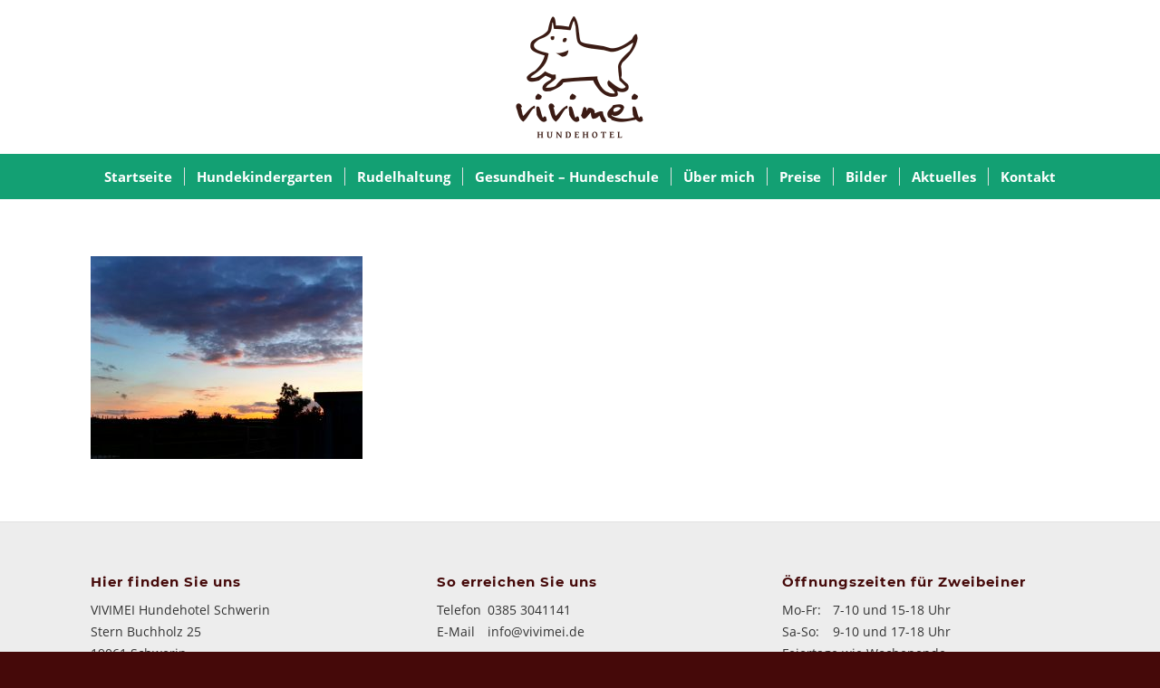

--- FILE ---
content_type: text/html; charset=UTF-8
request_url: https://www.vivimei.de/bilder/img_20190921_085300_552/
body_size: 8892
content:
<!DOCTYPE html><html lang="de" class="html_stretched responsive av-preloader-disabled  html_header_top html_logo_center html_bottom_nav_header html_menu_right html_custom html_header_sticky html_header_shrinking html_mobile_menu_tablet html_header_searchicon_disabled html_content_align_center html_header_unstick_top_disabled html_header_stretch_disabled html_minimal_header html_av-overlay-side html_av-overlay-side-classic html_av-submenu-noclone html_entry_id_12114 av-cookies-no-cookie-consent av-default-lightbox av-no-preview html_text_menu_active av-mobile-menu-switch-default"><head><link rel="stylesheet" href="https://www.vivimei.de/wp-content/cache/min/1/f30a65962b194c6a8f2c1ae577b2d871.css" data-minify="1"/><script src="https://www.vivimei.de/wp-content/cache/min/1/cb0886d12c2e2dd7450a59d0fa291440.js" data-minify="1"></script> <meta charset="UTF-8" /><meta name="viewport" content="width=device-width, initial-scale=1"><meta name='robots' content='index, follow, max-image-preview:large, max-snippet:-1, max-video-preview:-1' /><style>img:is([sizes="auto" i], [sizes^="auto," i]){contain-intrinsic-size:3000px 1500px}</style><title>IMG_20190921_085300_552 | VIVIMEI Hundehotel Schwerin</title><link rel="canonical" href="https://www.vivimei.de/bilder/img_20190921_085300_552/" /><meta property="og:locale" content="de_DE" /><meta property="og:type" content="article" /><meta property="og:title" content="IMG_20190921_085300_552 | VIVIMEI Hundehotel Schwerin" /><meta property="og:url" content="https://www.vivimei.de/bilder/img_20190921_085300_552/" /><meta property="og:site_name" content="VIVIMEI Hundehotel Schwerin" /><meta property="og:image" content="https://www.vivimei.de/bilder/img_20190921_085300_552" /><meta property="og:image:width" content="2030" /><meta property="og:image:height" content="1519" /><meta property="og:image:type" content="image/jpeg" /><meta name="twitter:card" content="summary_large_image" /> <script type="application/ld+json" class="yoast-schema-graph">{"@context":"https://schema.org","@graph":[{"@type":"WebPage","@id":"https://www.vivimei.de/bilder/img_20190921_085300_552/","url":"https://www.vivimei.de/bilder/img_20190921_085300_552/","name":"IMG_20190921_085300_552 | VIVIMEI Hundehotel Schwerin","isPartOf":{"@id":"https://www.vivimei.de/#website"},"primaryImageOfPage":{"@id":"https://www.vivimei.de/bilder/img_20190921_085300_552/#primaryimage"},"image":{"@id":"https://www.vivimei.de/bilder/img_20190921_085300_552/#primaryimage"},"thumbnailUrl":"https://www.vivimei.de/wp-content/uploads/2020/06/IMG_20190921_085300_552.jpg","datePublished":"2020-06-24T08:14:53+00:00","breadcrumb":{"@id":"https://www.vivimei.de/bilder/img_20190921_085300_552/#breadcrumb"},"inLanguage":"de","potentialAction":[{"@type":"ReadAction","target":["https://www.vivimei.de/bilder/img_20190921_085300_552/"]}]},{"@type":"ImageObject","inLanguage":"de","@id":"https://www.vivimei.de/bilder/img_20190921_085300_552/#primaryimage","url":"https://www.vivimei.de/wp-content/uploads/2020/06/IMG_20190921_085300_552.jpg","contentUrl":"https://www.vivimei.de/wp-content/uploads/2020/06/IMG_20190921_085300_552.jpg","width":2030,"height":1519},{"@type":"BreadcrumbList","@id":"https://www.vivimei.de/bilder/img_20190921_085300_552/#breadcrumb","itemListElement":[{"@type":"ListItem","position":1,"name":"Startseite","item":"https://www.vivimei.de/startseite/"},{"@type":"ListItem","position":2,"name":"Bilder","item":"https://www.vivimei.de/bilder/"},{"@type":"ListItem","position":3,"name":"IMG_20190921_085300_552"}]},{"@type":"WebSite","@id":"https://www.vivimei.de/#website","url":"https://www.vivimei.de/","name":"VIVIMEI Hundehotel Schwerin","description":"","potentialAction":[{"@type":"SearchAction","target":{"@type":"EntryPoint","urlTemplate":"https://www.vivimei.de/?s={search_term_string}"},"query-input":{"@type":"PropertyValueSpecification","valueRequired":true,"valueName":"search_term_string"}}],"inLanguage":"de"}]}</script> <link rel="alternate" type="application/rss+xml" title="VIVIMEI Hundehotel Schwerin &raquo; Feed" href="https://www.vivimei.de/feed/" /><link rel="alternate" type="application/rss+xml" title="VIVIMEI Hundehotel Schwerin &raquo; Kommentar-Feed" href="https://www.vivimei.de/comments/feed/" /> <script type="text/javascript">/*  */
window._wpemojiSettings = {"baseUrl":"https:\/\/s.w.org\/images\/core\/emoji\/16.0.1\/72x72\/","ext":".png","svgUrl":"https:\/\/s.w.org\/images\/core\/emoji\/16.0.1\/svg\/","svgExt":".svg","source":{"concatemoji":"https:\/\/www.vivimei.de\/wp-includes\/js\/wp-emoji-release.min.js?ver=6.8.3"}};
/*! This file is auto-generated */
!function(s,n){var o,i,e;function c(e){try{var t={supportTests:e,timestamp:(new Date).valueOf()};sessionStorage.setItem(o,JSON.stringify(t))}catch(e){}}function p(e,t,n){e.clearRect(0,0,e.canvas.width,e.canvas.height),e.fillText(t,0,0);var t=new Uint32Array(e.getImageData(0,0,e.canvas.width,e.canvas.height).data),a=(e.clearRect(0,0,e.canvas.width,e.canvas.height),e.fillText(n,0,0),new Uint32Array(e.getImageData(0,0,e.canvas.width,e.canvas.height).data));return t.every(function(e,t){return e===a[t]})}function u(e,t){e.clearRect(0,0,e.canvas.width,e.canvas.height),e.fillText(t,0,0);for(var n=e.getImageData(16,16,1,1),a=0;a<n.data.length;a++)if(0!==n.data[a])return!1;return!0}function f(e,t,n,a){switch(t){case"flag":return n(e,"\ud83c\udff3\ufe0f\u200d\u26a7\ufe0f","\ud83c\udff3\ufe0f\u200b\u26a7\ufe0f")?!1:!n(e,"\ud83c\udde8\ud83c\uddf6","\ud83c\udde8\u200b\ud83c\uddf6")&&!n(e,"\ud83c\udff4\udb40\udc67\udb40\udc62\udb40\udc65\udb40\udc6e\udb40\udc67\udb40\udc7f","\ud83c\udff4\u200b\udb40\udc67\u200b\udb40\udc62\u200b\udb40\udc65\u200b\udb40\udc6e\u200b\udb40\udc67\u200b\udb40\udc7f");case"emoji":return!a(e,"\ud83e\udedf")}return!1}function g(e,t,n,a){var r="undefined"!=typeof WorkerGlobalScope&&self instanceof WorkerGlobalScope?new OffscreenCanvas(300,150):s.createElement("canvas"),o=r.getContext("2d",{willReadFrequently:!0}),i=(o.textBaseline="top",o.font="600 32px Arial",{});return e.forEach(function(e){i[e]=t(o,e,n,a)}),i}function t(e){var t=s.createElement("script");t.src=e,t.defer=!0,s.head.appendChild(t)}"undefined"!=typeof Promise&&(o="wpEmojiSettingsSupports",i=["flag","emoji"],n.supports={everything:!0,everythingExceptFlag:!0},e=new Promise(function(e){s.addEventListener("DOMContentLoaded",e,{once:!0})}),new Promise(function(t){var n=function(){try{var e=JSON.parse(sessionStorage.getItem(o));if("object"==typeof e&&"number"==typeof e.timestamp&&(new Date).valueOf()<e.timestamp+604800&&"object"==typeof e.supportTests)return e.supportTests}catch(e){}return null}();if(!n){if("undefined"!=typeof Worker&&"undefined"!=typeof OffscreenCanvas&&"undefined"!=typeof URL&&URL.createObjectURL&&"undefined"!=typeof Blob)try{var e="postMessage("+g.toString()+"("+[JSON.stringify(i),f.toString(),p.toString(),u.toString()].join(",")+"));",a=new Blob([e],{type:"text/javascript"}),r=new Worker(URL.createObjectURL(a),{name:"wpTestEmojiSupports"});return void(r.onmessage=function(e){c(n=e.data),r.terminate(),t(n)})}catch(e){}c(n=g(i,f,p,u))}t(n)}).then(function(e){for(var t in e)n.supports[t]=e[t],n.supports.everything=n.supports.everything&&n.supports[t],"flag"!==t&&(n.supports.everythingExceptFlag=n.supports.everythingExceptFlag&&n.supports[t]);n.supports.everythingExceptFlag=n.supports.everythingExceptFlag&&!n.supports.flag,n.DOMReady=!1,n.readyCallback=function(){n.DOMReady=!0}}).then(function(){return e}).then(function(){var e;n.supports.everything||(n.readyCallback(),(e=n.source||{}).concatemoji?t(e.concatemoji):e.wpemoji&&e.twemoji&&(t(e.twemoji),t(e.wpemoji)))}))}((window,document),window._wpemojiSettings);
/*  */</script> <style id='wp-emoji-styles-inline-css' type='text/css'>img.wp-smiley,img.emoji{display:inline !important;border:none !important;box-shadow:none !important;height:1em !important;width:1em !important;margin:0
0.07em !important;vertical-align:-0.1em !important;background:none !important;padding:0
!important}</style><style id='classic-theme-styles-inline-css' type='text/css'>.wp-block-button__link{color:#fff;background-color:#32373c;border-radius:9999px;box-shadow:none;text-decoration:none;padding:calc(.667em + 2px) calc(1.333em+2px);font-size:1.125em}.wp-block-file__button{background:#32373c;color:#fff;text-decoration:none}</style><style id='global-styles-inline-css' type='text/css'>:root{--wp--preset--aspect-ratio--square:1;--wp--preset--aspect-ratio--4-3:4/3;--wp--preset--aspect-ratio--3-4:3/4;--wp--preset--aspect-ratio--3-2:3/2;--wp--preset--aspect-ratio--2-3:2/3;--wp--preset--aspect-ratio--16-9:16/9;--wp--preset--aspect-ratio--9-16:9/16;--wp--preset--color--black:#000;--wp--preset--color--cyan-bluish-gray:#abb8c3;--wp--preset--color--white:#fff;--wp--preset--color--pale-pink:#f78da7;--wp--preset--color--vivid-red:#cf2e2e;--wp--preset--color--luminous-vivid-orange:#ff6900;--wp--preset--color--luminous-vivid-amber:#fcb900;--wp--preset--color--light-green-cyan:#7bdcb5;--wp--preset--color--vivid-green-cyan:#00d084;--wp--preset--color--pale-cyan-blue:#8ed1fc;--wp--preset--color--vivid-cyan-blue:#0693e3;--wp--preset--color--vivid-purple:#9b51e0;--wp--preset--gradient--vivid-cyan-blue-to-vivid-purple:linear-gradient(135deg,rgba(6,147,227,1) 0%,rgb(155,81,224) 100%);--wp--preset--gradient--light-green-cyan-to-vivid-green-cyan:linear-gradient(135deg,rgb(122,220,180) 0%,rgb(0,208,130) 100%);--wp--preset--gradient--luminous-vivid-amber-to-luminous-vivid-orange:linear-gradient(135deg,rgba(252,185,0,1) 0%,rgba(255,105,0,1) 100%);--wp--preset--gradient--luminous-vivid-orange-to-vivid-red:linear-gradient(135deg,rgba(255,105,0,1) 0%,rgb(207,46,46) 100%);--wp--preset--gradient--very-light-gray-to-cyan-bluish-gray:linear-gradient(135deg,rgb(238,238,238) 0%,rgb(169,184,195) 100%);--wp--preset--gradient--cool-to-warm-spectrum:linear-gradient(135deg,rgb(74,234,220) 0%,rgb(151,120,209) 20%,rgb(207,42,186) 40%,rgb(238,44,130) 60%,rgb(251,105,98) 80%,rgb(254,248,76) 100%);--wp--preset--gradient--blush-light-purple:linear-gradient(135deg,rgb(255,206,236) 0%,rgb(152,150,240) 100%);--wp--preset--gradient--blush-bordeaux:linear-gradient(135deg,rgb(254,205,165) 0%,rgb(254,45,45) 50%,rgb(107,0,62) 100%);--wp--preset--gradient--luminous-dusk:linear-gradient(135deg,rgb(255,203,112) 0%,rgb(199,81,192) 50%,rgb(65,88,208) 100%);--wp--preset--gradient--pale-ocean:linear-gradient(135deg,rgb(255,245,203) 0%,rgb(182,227,212) 50%,rgb(51,167,181) 100%);--wp--preset--gradient--electric-grass:linear-gradient(135deg,rgb(202,248,128) 0%,rgb(113,206,126) 100%);--wp--preset--gradient--midnight:linear-gradient(135deg,rgb(2,3,129) 0%,rgb(40,116,252) 100%);--wp--preset--font-size--small:13px;--wp--preset--font-size--medium:20px;--wp--preset--font-size--large:36px;--wp--preset--font-size--x-large:42px;--wp--preset--spacing--20:0.44rem;--wp--preset--spacing--30:0.67rem;--wp--preset--spacing--40:1rem;--wp--preset--spacing--50:1.5rem;--wp--preset--spacing--60:2.25rem;--wp--preset--spacing--70:3.38rem;--wp--preset--spacing--80:5.06rem;--wp--preset--shadow--natural:6px 6px 9px rgba(0, 0, 0, 0.2);--wp--preset--shadow--deep:12px 12px 50px rgba(0, 0, 0, 0.4);--wp--preset--shadow--sharp:6px 6px 0px rgba(0, 0, 0, 0.2);--wp--preset--shadow--outlined:6px 6px 0px -3px rgba(255, 255, 255, 1), 6px 6px rgba(0, 0, 0, 1);--wp--preset--shadow--crisp:6px 6px 0px rgba(0,0,0,1)}:where(.is-layout-flex){gap:0.5em}:where(.is-layout-grid){gap:0.5em}body .is-layout-flex{display:flex}.is-layout-flex{flex-wrap:wrap;align-items:center}.is-layout-flex>:is(*,div){margin:0}body .is-layout-grid{display:grid}.is-layout-grid>:is(*,div){margin:0}:where(.wp-block-columns.is-layout-flex){gap:2em}:where(.wp-block-columns.is-layout-grid){gap:2em}:where(.wp-block-post-template.is-layout-flex){gap:1.25em}:where(.wp-block-post-template.is-layout-grid){gap:1.25em}.has-black-color{color:var(--wp--preset--color--black) !important}.has-cyan-bluish-gray-color{color:var(--wp--preset--color--cyan-bluish-gray) !important}.has-white-color{color:var(--wp--preset--color--white) !important}.has-pale-pink-color{color:var(--wp--preset--color--pale-pink) !important}.has-vivid-red-color{color:var(--wp--preset--color--vivid-red) !important}.has-luminous-vivid-orange-color{color:var(--wp--preset--color--luminous-vivid-orange) !important}.has-luminous-vivid-amber-color{color:var(--wp--preset--color--luminous-vivid-amber) !important}.has-light-green-cyan-color{color:var(--wp--preset--color--light-green-cyan) !important}.has-vivid-green-cyan-color{color:var(--wp--preset--color--vivid-green-cyan) !important}.has-pale-cyan-blue-color{color:var(--wp--preset--color--pale-cyan-blue) !important}.has-vivid-cyan-blue-color{color:var(--wp--preset--color--vivid-cyan-blue) !important}.has-vivid-purple-color{color:var(--wp--preset--color--vivid-purple) !important}.has-black-background-color{background-color:var(--wp--preset--color--black) !important}.has-cyan-bluish-gray-background-color{background-color:var(--wp--preset--color--cyan-bluish-gray) !important}.has-white-background-color{background-color:var(--wp--preset--color--white) !important}.has-pale-pink-background-color{background-color:var(--wp--preset--color--pale-pink) !important}.has-vivid-red-background-color{background-color:var(--wp--preset--color--vivid-red) !important}.has-luminous-vivid-orange-background-color{background-color:var(--wp--preset--color--luminous-vivid-orange) !important}.has-luminous-vivid-amber-background-color{background-color:var(--wp--preset--color--luminous-vivid-amber) !important}.has-light-green-cyan-background-color{background-color:var(--wp--preset--color--light-green-cyan) !important}.has-vivid-green-cyan-background-color{background-color:var(--wp--preset--color--vivid-green-cyan) !important}.has-pale-cyan-blue-background-color{background-color:var(--wp--preset--color--pale-cyan-blue) !important}.has-vivid-cyan-blue-background-color{background-color:var(--wp--preset--color--vivid-cyan-blue) !important}.has-vivid-purple-background-color{background-color:var(--wp--preset--color--vivid-purple) !important}.has-black-border-color{border-color:var(--wp--preset--color--black) !important}.has-cyan-bluish-gray-border-color{border-color:var(--wp--preset--color--cyan-bluish-gray) !important}.has-white-border-color{border-color:var(--wp--preset--color--white) !important}.has-pale-pink-border-color{border-color:var(--wp--preset--color--pale-pink) !important}.has-vivid-red-border-color{border-color:var(--wp--preset--color--vivid-red) !important}.has-luminous-vivid-orange-border-color{border-color:var(--wp--preset--color--luminous-vivid-orange) !important}.has-luminous-vivid-amber-border-color{border-color:var(--wp--preset--color--luminous-vivid-amber) !important}.has-light-green-cyan-border-color{border-color:var(--wp--preset--color--light-green-cyan) !important}.has-vivid-green-cyan-border-color{border-color:var(--wp--preset--color--vivid-green-cyan) !important}.has-pale-cyan-blue-border-color{border-color:var(--wp--preset--color--pale-cyan-blue) !important}.has-vivid-cyan-blue-border-color{border-color:var(--wp--preset--color--vivid-cyan-blue) !important}.has-vivid-purple-border-color{border-color:var(--wp--preset--color--vivid-purple) !important}.has-vivid-cyan-blue-to-vivid-purple-gradient-background{background:var(--wp--preset--gradient--vivid-cyan-blue-to-vivid-purple) !important}.has-light-green-cyan-to-vivid-green-cyan-gradient-background{background:var(--wp--preset--gradient--light-green-cyan-to-vivid-green-cyan) !important}.has-luminous-vivid-amber-to-luminous-vivid-orange-gradient-background{background:var(--wp--preset--gradient--luminous-vivid-amber-to-luminous-vivid-orange) !important}.has-luminous-vivid-orange-to-vivid-red-gradient-background{background:var(--wp--preset--gradient--luminous-vivid-orange-to-vivid-red) !important}.has-very-light-gray-to-cyan-bluish-gray-gradient-background{background:var(--wp--preset--gradient--very-light-gray-to-cyan-bluish-gray) !important}.has-cool-to-warm-spectrum-gradient-background{background:var(--wp--preset--gradient--cool-to-warm-spectrum) !important}.has-blush-light-purple-gradient-background{background:var(--wp--preset--gradient--blush-light-purple) !important}.has-blush-bordeaux-gradient-background{background:var(--wp--preset--gradient--blush-bordeaux) !important}.has-luminous-dusk-gradient-background{background:var(--wp--preset--gradient--luminous-dusk) !important}.has-pale-ocean-gradient-background{background:var(--wp--preset--gradient--pale-ocean) !important}.has-electric-grass-gradient-background{background:var(--wp--preset--gradient--electric-grass) !important}.has-midnight-gradient-background{background:var(--wp--preset--gradient--midnight) !important}.has-small-font-size{font-size:var(--wp--preset--font-size--small) !important}.has-medium-font-size{font-size:var(--wp--preset--font-size--medium) !important}.has-large-font-size{font-size:var(--wp--preset--font-size--large) !important}.has-x-large-font-size{font-size:var(--wp--preset--font-size--x-large) !important}:where(.wp-block-post-template.is-layout-flex){gap:1.25em}:where(.wp-block-post-template.is-layout-grid){gap:1.25em}:where(.wp-block-columns.is-layout-flex){gap:2em}:where(.wp-block-columns.is-layout-grid){gap:2em}:root :where(.wp-block-pullquote){font-size:1.5em;line-height:1.6}</style><link rel="https://api.w.org/" href="https://www.vivimei.de/wp-json/" /><link rel="alternate" title="JSON" type="application/json" href="https://www.vivimei.de/wp-json/wp/v2/media/12114" /><link rel="EditURI" type="application/rsd+xml" title="RSD" href="https://www.vivimei.de/xmlrpc.php?rsd" /><meta name="generator" content="WordPress 6.8.3" /><link rel='shortlink' href='https://www.vivimei.de/?p=12114' /><link rel="alternate" title="oEmbed (JSON)" type="application/json+oembed" href="https://www.vivimei.de/wp-json/oembed/1.0/embed?url=https%3A%2F%2Fwww.vivimei.de%2Fbilder%2Fimg_20190921_085300_552%2F" /><link rel="alternate" title="oEmbed (XML)" type="text/xml+oembed" href="https://www.vivimei.de/wp-json/oembed/1.0/embed?url=https%3A%2F%2Fwww.vivimei.de%2Fbilder%2Fimg_20190921_085300_552%2F&#038;format=xml" /><link rel="profile" href="http://gmpg.org/xfn/11" /><link rel="alternate" type="application/rss+xml" title="VIVIMEI Hundehotel Schwerin RSS2 Feed" href="https://www.vivimei.de/feed/" /><link rel="pingback" href="https://www.vivimei.de/xmlrpc.php" /><style type='text/css' media='screen'>#top #header_main > .container, #top #header_main > .container .main_menu  .av-main-nav > li > a, #top #header_main #menu-item-shop
.cart_dropdown_link{height:170px;line-height:170px}.html_top_nav_header .av-logo-container{height:170px}.html_header_top.html_header_sticky #top #wrap_all
#main{padding-top:220px}</style><!--[if lt IE 9]><script src="https://www.vivimei.de/wp-content/themes/basic/js/html5shiv.js"></script><![endif]--><link rel="icon" href="https://www.vivimei.de/wp-content/uploads/2016/09/favicon-1.png" type="image/png"> <script type="text/javascript">'use strict';var avia_is_mobile=!1;if(/Android|webOS|iPhone|iPad|iPod|BlackBerry|IEMobile|Opera Mini/i.test(navigator.userAgent)&&'ontouchstart' in document.documentElement){avia_is_mobile=!0;document.documentElement.className+=' avia_mobile '}
else{document.documentElement.className+=' avia_desktop '};document.documentElement.className+=' js_active ';(function(){var e=['-webkit-','-moz-','-ms-',''],n='';for(var t in e){if(e[t]+'transform' in document.documentElement.style){document.documentElement.className+=' avia_transform ';n=e[t]+'transform'};if(e[t]+'perspective' in document.documentElement.style){document.documentElement.className+=' avia_transform3d '}};if(typeof document.getElementsByClassName=='function'&&typeof document.documentElement.getBoundingClientRect=='function'&&avia_is_mobile==!1){if(n&&window.innerHeight>0){setTimeout(function(){var e=0,o={},a=0,t=document.getElementsByClassName('av-parallax'),i=window.pageYOffset||document.documentElement.scrollTop;for(e=0;e<t.length;e++){t[e].style.top='0px';o=t[e].getBoundingClientRect();a=Math.ceil((window.innerHeight+i-o.top)*0.3);t[e].style[n]='translate(0px, '+a+'px)';t[e].style.top='auto';t[e].className+=' enabled-parallax '}},50)}}})();</script> <style type="text/css" id="wp-custom-css">.home .avia-slideshow-arrows{display:none}</style><style type='text/css'>@font-face{font-family:'entypo-fontello';font-weight:normal;font-style:normal;font-display:auto;src:url('https://www.vivimei.de/wp-content/themes/basic/config-templatebuilder/avia-template-builder/assets/fonts/entypo-fontello.woff2') format('woff2'),
url('https://www.vivimei.de/wp-content/themes/basic/config-templatebuilder/avia-template-builder/assets/fonts/entypo-fontello.woff') format('woff'),
url('https://www.vivimei.de/wp-content/themes/basic/config-templatebuilder/avia-template-builder/assets/fonts/entypo-fontello.ttf') format('truetype'),
url('https://www.vivimei.de/wp-content/themes/basic/config-templatebuilder/avia-template-builder/assets/fonts/entypo-fontello.svg#entypo-fontello') format('svg'),
url('https://www.vivimei.de/wp-content/themes/basic/config-templatebuilder/avia-template-builder/assets/fonts/entypo-fontello.eot'),
url('https://www.vivimei.de/wp-content/themes/basic/config-templatebuilder/avia-template-builder/assets/fonts/entypo-fontello.eot?#iefix') format('embedded-opentype')}#top .avia-font-entypo-fontello, body .avia-font-entypo-fontello, html body [data-av_iconfont='entypo-fontello']:before{font-family:'entypo-fontello'}@font-face{font-family:'fontello';font-weight:normal;font-style:normal;font-display:auto;src:url('https://www.vivimei.de/wp-content/uploads/avia_fonts/fontello/fontello.woff2') format('woff2'),
url('https://www.vivimei.de/wp-content/uploads/avia_fonts/fontello/fontello.woff') format('woff'),
url('https://www.vivimei.de/wp-content/uploads/avia_fonts/fontello/fontello.ttf') format('truetype'),
url('https://www.vivimei.de/wp-content/uploads/avia_fonts/fontello/fontello.svg#fontello') format('svg'),
url('https://www.vivimei.de/wp-content/uploads/avia_fonts/fontello/fontello.eot'),
url('https://www.vivimei.de/wp-content/uploads/avia_fonts/fontello/fontello.eot?#iefix') format('embedded-opentype')}#top .avia-font-fontello, body .avia-font-fontello, html body [data-av_iconfont='fontello']:before{font-family:'fontello'}</style></head><body id="top" class="attachment wp-singular attachment-template-default attachmentid-12114 attachment-jpeg wp-theme-basic wp-child-theme-vivimei stretched rtl_columns av-curtain-numeric montserrat-custom montserrat open-sans-custom open-sans  avia-responsive-images-support" itemscope="itemscope" itemtype="https://schema.org/WebPage" ><div id='wrap_all'> <header id='header' class='all_colors header_color light_bg_color  av_header_top av_logo_center av_bottom_nav_header av_menu_right av_custom av_header_sticky av_header_shrinking av_header_stretch_disabled av_mobile_menu_tablet av_header_searchicon_disabled av_header_unstick_top_disabled av_seperator_small_border av_minimal_header'  role="banner" itemscope="itemscope" itemtype="https://schema.org/WPHeader" ><div  id='header_main' class='container_wrap container_wrap_logo'><div class='container av-logo-container'><div class='inner-container'><span class='logo avia-standard-logo'><a href='https://www.vivimei.de/' class=''><img src="https://www.vivimei.de/wp-content/uploads/2016/09/vivimei-logo.png" srcset="https://www.vivimei.de/wp-content/uploads/2016/09/vivimei-logo.png 284w, https://www.vivimei.de/wp-content/uploads/2016/09/vivimei-logo-251x300.png 251w" sizes="(max-width: 284px) 100vw, 284px" height="100" width="300" alt='VIVIMEI Hundehotel Schwerin' title='' /></a></span></div></div><div id='header_main_alternate' class='container_wrap'><div class='container'><nav class='main_menu' data-selectname='Wähle eine Seite'  role="navigation" itemscope="itemscope" itemtype="https://schema.org/SiteNavigationElement" ><div class="avia-menu av-main-nav-wrap"><ul id="avia-menu" class="menu av-main-nav"><li id="menu-item-45" class="menu-item menu-item-type-post_type menu-item-object-page menu-item-home menu-item-top-level menu-item-top-level-1"><a href="https://www.vivimei.de/" itemprop="url" role="menuitem" tabindex="0"><span class="avia-bullet"></span><span class="avia-menu-text">Startseite</span><span class="avia-menu-fx"><span class="avia-arrow-wrap"><span class="avia-arrow"></span></span></span></a></li><li id="menu-item-41" class="menu-item menu-item-type-post_type menu-item-object-page menu-item-top-level menu-item-top-level-2"><a href="https://www.vivimei.de/hundekindergarten/" itemprop="url" role="menuitem" tabindex="0"><span class="avia-bullet"></span><span class="avia-menu-text">Hundekindergarten</span><span class="avia-menu-fx"><span class="avia-arrow-wrap"><span class="avia-arrow"></span></span></span></a></li><li id="menu-item-43" class="menu-item menu-item-type-post_type menu-item-object-page menu-item-top-level menu-item-top-level-3"><a href="https://www.vivimei.de/rudelhaltung/" itemprop="url" role="menuitem" tabindex="0"><span class="avia-bullet"></span><span class="avia-menu-text">Rudelhaltung</span><span class="avia-menu-fx"><span class="avia-arrow-wrap"><span class="avia-arrow"></span></span></span></a></li><li id="menu-item-40" class="menu-item menu-item-type-post_type menu-item-object-page menu-item-top-level menu-item-top-level-4"><a href="https://www.vivimei.de/gesundheit/" itemprop="url" role="menuitem" tabindex="0"><span class="avia-bullet"></span><span class="avia-menu-text">Gesundheit &#8211; Hundeschule</span><span class="avia-menu-fx"><span class="avia-arrow-wrap"><span class="avia-arrow"></span></span></span></a></li><li id="menu-item-44" class="menu-item menu-item-type-post_type menu-item-object-page menu-item-top-level menu-item-top-level-5"><a href="https://www.vivimei.de/ueber-mich/" itemprop="url" role="menuitem" tabindex="0"><span class="avia-bullet"></span><span class="avia-menu-text">Über mich</span><span class="avia-menu-fx"><span class="avia-arrow-wrap"><span class="avia-arrow"></span></span></span></a></li><li id="menu-item-39" class="menu-item menu-item-type-post_type menu-item-object-page menu-item-top-level menu-item-top-level-6"><a href="https://www.vivimei.de/preise/" itemprop="url" role="menuitem" tabindex="0"><span class="avia-bullet"></span><span class="avia-menu-text">Preise</span><span class="avia-menu-fx"><span class="avia-arrow-wrap"><span class="avia-arrow"></span></span></span></a></li><li id="menu-item-38" class="menu-item menu-item-type-post_type menu-item-object-page menu-item-top-level menu-item-top-level-7"><a href="https://www.vivimei.de/bilder/" itemprop="url" role="menuitem" tabindex="0"><span class="avia-bullet"></span><span class="avia-menu-text">Bilder</span><span class="avia-menu-fx"><span class="avia-arrow-wrap"><span class="avia-arrow"></span></span></span></a></li><li id="menu-item-477" class="menu-item menu-item-type-post_type menu-item-object-page menu-item-top-level menu-item-top-level-8"><a href="https://www.vivimei.de/aktuelles/" itemprop="url" role="menuitem" tabindex="0"><span class="avia-bullet"></span><span class="avia-menu-text">Aktuelles</span><span class="avia-menu-fx"><span class="avia-arrow-wrap"><span class="avia-arrow"></span></span></span></a></li><li id="menu-item-37" class="menu-item menu-item-type-post_type menu-item-object-page menu-item-top-level menu-item-top-level-9"><a href="https://www.vivimei.de/kontakt/" itemprop="url" role="menuitem" tabindex="0"><span class="avia-bullet"></span><span class="avia-menu-text">Kontakt</span><span class="avia-menu-fx"><span class="avia-arrow-wrap"><span class="avia-arrow"></span></span></span></a></li><li class="av-burger-menu-main menu-item-avia-special "> <a href="#" aria-label="Menü" aria-hidden="false"> <span class="av-hamburger av-hamburger--spin av-js-hamburger"> <span class="av-hamburger-box"> <span class="av-hamburger-inner"></span> <strong>Menü</strong> </span> </span> <span class="avia_hidden_link_text">Menü</span> </a></li></ul></div></nav></div></div></div><div class='header_bg'></div></header><div id='main' class='all_colors' data-scroll-offset='168'><div class='container_wrap container_wrap_first main_color fullsize'><div class='container'><main class='template-page content  av-content-full alpha units'  role="main" itemprop="mainContentOfPage" > <article class='post-entry post-entry-type-page post-entry-12114'  itemscope="itemscope" itemtype="https://schema.org/CreativeWork" ><div class="entry-content-wrapper clearfix"> <header class="entry-content-header"></header><div class="entry-content"  itemprop="text" ><p class="attachment"><a href='https://www.vivimei.de/wp-content/uploads/2020/06/IMG_20190921_085300_552.jpg'><img decoding="async" width="300" height="224" src="https://www.vivimei.de/wp-content/uploads/2020/06/IMG_20190921_085300_552-300x224.jpg" class="attachment-medium size-medium" alt="" srcset="https://www.vivimei.de/wp-content/uploads/2020/06/IMG_20190921_085300_552-300x224.jpg 300w, https://www.vivimei.de/wp-content/uploads/2020/06/IMG_20190921_085300_552-768x575.jpg 768w, https://www.vivimei.de/wp-content/uploads/2020/06/IMG_20190921_085300_552-1030x771.jpg 1030w, https://www.vivimei.de/wp-content/uploads/2020/06/IMG_20190921_085300_552-1500x1122.jpg 1500w, https://www.vivimei.de/wp-content/uploads/2020/06/IMG_20190921_085300_552-705x528.jpg 705w, https://www.vivimei.de/wp-content/uploads/2020/06/IMG_20190921_085300_552-450x337.jpg 450w, https://www.vivimei.de/wp-content/uploads/2020/06/IMG_20190921_085300_552.jpg 2030w" sizes="(max-width: 300px) 100vw, 300px" /></a></p></div><footer class="entry-footer"></footer></div></article> </main></div></div><div class='container_wrap footer_color' id='footer'><div class='container'><div class='flex_column av_one_third  first el_before_av_one_third'><section id="text-2" class="widget clearfix widget_text"><h3 class="widgettitle">Hier finden Sie uns</h3><div class="textwidget"><p>VIVIMEI Hundehotel Schwerin<br /> Stern Buchholz 25<br /> 19061 Schwerin</p></div> <span class="seperator extralight-border"></span></section></div><div class='flex_column av_one_third  el_after_av_one_third  el_before_av_one_third '><section id="text-4" class="widget clearfix widget_text"><h3 class="widgettitle">So erreichen Sie uns</h3><div class="textwidget"><p><span class="ftab">Telefon</span> 0385 3041141<br /> <span class="ftab">E-Mail</span> <a href="mailto:info@vivimei.de">info@vivimei.de</a></p></div> <span class="seperator extralight-border"></span></section></div><div class='flex_column av_one_third  el_after_av_one_third  el_before_av_one_third '><section id="text-3" class="widget clearfix widget_text"><h3 class="widgettitle">Öffnungszeiten für Zweibeiner</h3><div class="textwidget"><p><span class="ftab">Mo-Fr:</span> 7-10 und 15-18 Uhr<br /> <span class="ftab">Sa-So:</span> 9-10 und 17-18 Uhr<br /> Feiertage wie Wochenende</p></div> <span class="seperator extralight-border"></span></section></div></div></div> <footer class='container_wrap socket_color' id='socket'  role="contentinfo" itemscope="itemscope" itemtype="https://schema.org/WPFooter" ><div class='container'><span class='copyright'>© VIVIMEI Hundehotel Schwerin</span><ul class='noLightbox social_bookmarks icon_count_1'><li class='social_bookmarks_instagram av-social-link-instagram social_icon_1'><a target="_blank" aria-label="Link zu Instagram" href='https://www.instagram.com/vivimeihundehotel/' aria-hidden='false' data-av_icon='' data-av_iconfont='entypo-fontello' title='Instagram' rel="noopener"><span class='avia_hidden_link_text'>Instagram</span></a></li></ul><nav class='sub_menu_socket'  role="navigation" itemscope="itemscope" itemtype="https://schema.org/SiteNavigationElement" ><div class="avia3-menu"><ul id="avia3-menu" class="menu"><li id="menu-item-54" class="menu-item menu-item-type-post_type menu-item-object-page menu-item-top-level menu-item-top-level-1"><a href="https://www.vivimei.de/agb/" itemprop="url" role="menuitem" tabindex="0"><span class="avia-bullet"></span><span class="avia-menu-text">AGB</span><span class="avia-menu-fx"><span class="avia-arrow-wrap"><span class="avia-arrow"></span></span></span></a></li><li id="menu-item-46" class="menu-item menu-item-type-post_type menu-item-object-page menu-item-top-level menu-item-top-level-2"><a href="https://www.vivimei.de/impressum/" itemprop="url" role="menuitem" tabindex="0"><span class="avia-bullet"></span><span class="avia-menu-text">Impressum</span><span class="avia-menu-fx"><span class="avia-arrow-wrap"><span class="avia-arrow"></span></span></span></a></li><li id="menu-item-53" class="menu-item menu-item-type-post_type menu-item-object-page menu-item-top-level menu-item-top-level-3"><a href="https://www.vivimei.de/datenschutz/" itemprop="url" role="menuitem" tabindex="0"><span class="avia-bullet"></span><span class="avia-menu-text">Datenschutz</span><span class="avia-menu-fx"><span class="avia-arrow-wrap"><span class="avia-arrow"></span></span></span></a></li><li id="menu-item-271" class="menu-item menu-item-type-post_type menu-item-object-page menu-item-top-level menu-item-top-level-4"><a href="https://www.vivimei.de/links/" itemprop="url" role="menuitem" tabindex="0"><span class="avia-bullet"></span><span class="avia-menu-text">Links</span><span class="avia-menu-fx"><span class="avia-arrow-wrap"><span class="avia-arrow"></span></span></span></a></li></ul></div></nav></div> </footer></div></div> <script type="speculationrules">{"prefetch":[{"source":"document","where":{"and":[{"href_matches":"\/*"},{"not":{"href_matches":["\/wp-*.php","\/wp-admin\/*","\/wp-content\/uploads\/*","\/wp-content\/*","\/wp-content\/plugins\/*","\/wp-content\/themes\/vivimei\/*","\/wp-content\/themes\/basic\/*","\/*\\?(.+)"]}},{"not":{"selector_matches":"a[rel~=\"nofollow\"]"}},{"not":{"selector_matches":".no-prefetch, .no-prefetch a"}}]},"eagerness":"conservative"}]}</script> <script type='text/javascript'>/*  */  
var avia_framework_globals = avia_framework_globals || {};
    avia_framework_globals.frameworkUrl = 'https://www.vivimei.de/wp-content/themes/basic/framework/';
    avia_framework_globals.installedAt = 'https://www.vivimei.de/wp-content/themes/basic/';
    avia_framework_globals.ajaxurl = 'https://www.vivimei.de/wp-admin/admin-ajax.php';
/*  */</script> <script type='text/javascript'>(function($) {

			/*	check if google analytics tracking is disabled by user setting via cookie - or user must opt in.	*/

			var analytics_code = "<script>\n  var gaProperty = 'UA-8839375-1';\n  var disableStr = 'ga-disable-' + gaProperty;\n  if (document.cookie.indexOf(disableStr + '=true') > -1) {\n    window[disableStr] = true;\n  }\n  function gaOptout() {\n    document.cookie = disableStr + '=true; expires=Thu, 31 Dec 2099 23:59:59 UTC; path=\/';\n    window[disableStr] = true;\n  }\n\n  (function(i,s,o,g,r,a,m){i['GoogleAnalyticsObject']=r;i[r]=i[r]||function(){\n  (i[r].q=i[r].q||[]).push(arguments)},i[r].l=1*new Date();a=s.createElement(o),\n  m=s.getElementsByTagName(o)[0];a.async=1;a.src=g;m.parentNode.insertBefore(a,m)\n  })(window,document,'script','https:\/\/www.google-analytics.com\/analytics.js','ga');\n\n  ga('create', 'UA-8839375-1', 'auto');\n  ga('set', 'anonymizeIp', true);\n  ga('send', 'pageview');\n\n<\/script>".replace(/\"/g, '"' );
			var html = document.getElementsByTagName('html')[0];

			$('html').on( 'avia-cookie-settings-changed', function(e)
			{
					var cookie_check = html.className.indexOf('av-cookies-needs-opt-in') >= 0 || html.className.indexOf('av-cookies-can-opt-out') >= 0;
					var allow_continue = true;
					var silent_accept_cookie = html.className.indexOf('av-cookies-user-silent-accept') >= 0;
					var script_loaded = $( 'script.google_analytics_scripts' );

					if( cookie_check && ! silent_accept_cookie )
					{
						if( ! document.cookie.match(/aviaCookieConsent/) || html.className.indexOf('av-cookies-session-refused') >= 0 )
						{
							allow_continue = false;
						}
						else
						{
							if( ! document.cookie.match(/aviaPrivacyRefuseCookiesHideBar/) )
							{
								allow_continue = false;
							}
							else if( ! document.cookie.match(/aviaPrivacyEssentialCookiesEnabled/) )
							{
								allow_continue = false;
							}
							else if( document.cookie.match(/aviaPrivacyGoogleTrackingDisabled/) )
							{
								allow_continue = false;
							}
						}
					}

					if( ! allow_continue )
					{
//						window['ga-disable-UA-8839375-1'] = true;
						if( script_loaded.length > 0 )
						{
							script_loaded.remove();
						}
					}
					else
					{
						if( script_loaded.length == 0 )
						{
							$('head').append( analytics_code );
						}
					}
			});

			$('html').trigger( 'avia-cookie-settings-changed' );

	})( jQuery );</script><script src="https://www.vivimei.de/wp-content/cache/min/1/f0aef5bf307cc99d61e8abcc3c6e2f53.js" data-minify="1"></script><a href='#top' title='Nach oben scrollen' id='scroll-top-link' aria-hidden='true' data-av_icon='' data-av_iconfont='entypo-fontello'><span class="avia_hidden_link_text">Nach oben scrollen</span></a><div id="fb-root"></div></body></html>
<!-- Cached page for great performance -->